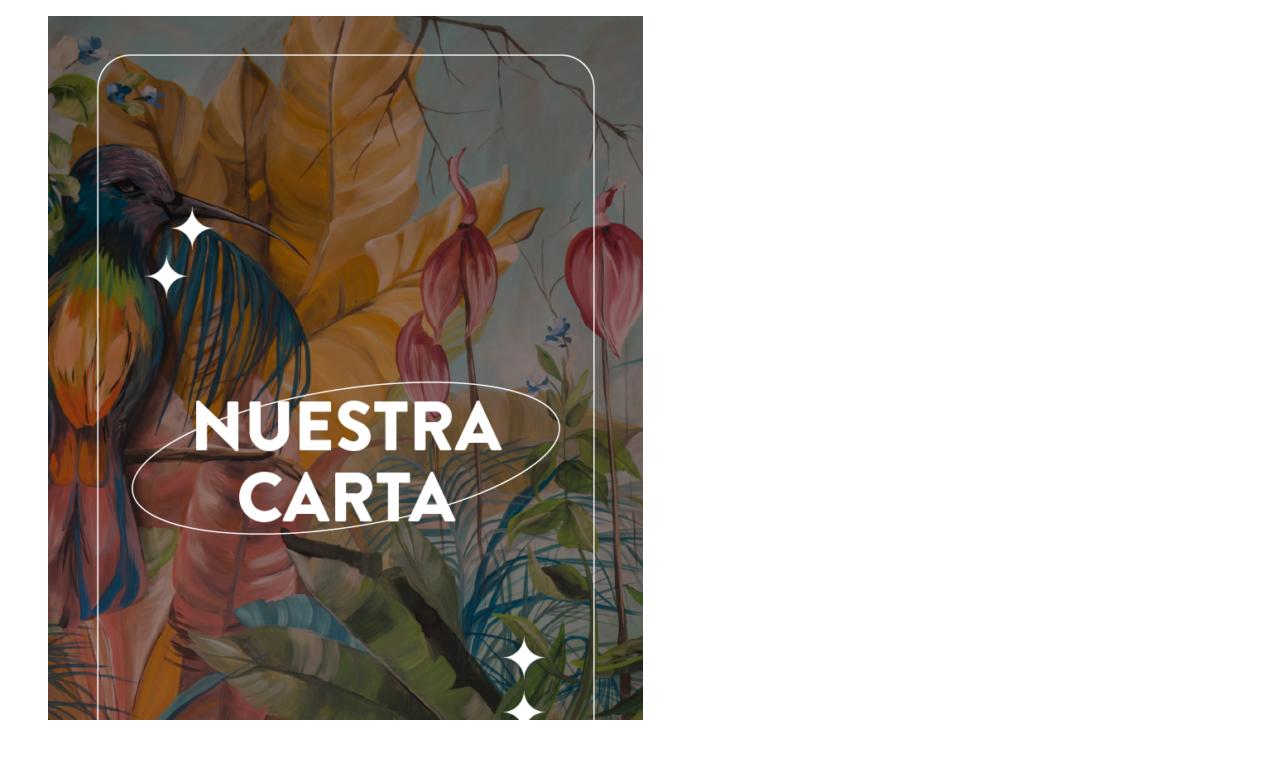

--- FILE ---
content_type: text/html; charset=UTF-8
request_url: https://growbrands.net/neworder/republica/
body_size: 11947
content:
<!DOCTYPE html>
<html lang="es">
<head>
    <meta charset="UTF-8">
    <meta name="viewport" content="width=device-width, initial-scale=1">
    <title>República Restaurant &#8211; Inicio NEW &#8211; New Order: QR Digital Menu</title>
<meta name='robots' content='max-image-preview:large' />
<link rel="amphtml" href="https://growbrands.net/neworder/republica/amp/" /><meta name="generator" content="AMP for WP 1.1.10"/><link rel='dns-prefetch' href='//www.googletagmanager.com' />
<link rel='dns-prefetch' href='//fonts.googleapis.com' />
<link rel="alternate" type="application/rss+xml" title="New Order: QR Digital Menu &raquo; Feed" href="https://growbrands.net/neworder/feed/" />
<link rel="alternate" type="application/rss+xml" title="New Order: QR Digital Menu &raquo; Feed de los comentarios" href="https://growbrands.net/neworder/comments/feed/" />
		<!-- This site uses the Google Analytics by MonsterInsights plugin v9.11.0 - Using Analytics tracking - https://www.monsterinsights.com/ -->
							<script src="//www.googletagmanager.com/gtag/js?id=G-HT2EE3GJ53"  data-cfasync="false" data-wpfc-render="false" type="text/javascript" async></script>
			<script data-cfasync="false" data-wpfc-render="false" type="text/javascript">
				var mi_version = '9.11.0';
				var mi_track_user = true;
				var mi_no_track_reason = '';
								var MonsterInsightsDefaultLocations = {"page_location":"https:\/\/growbrands.net\/neworder\/republica\/"};
								if ( typeof MonsterInsightsPrivacyGuardFilter === 'function' ) {
					var MonsterInsightsLocations = (typeof MonsterInsightsExcludeQuery === 'object') ? MonsterInsightsPrivacyGuardFilter( MonsterInsightsExcludeQuery ) : MonsterInsightsPrivacyGuardFilter( MonsterInsightsDefaultLocations );
				} else {
					var MonsterInsightsLocations = (typeof MonsterInsightsExcludeQuery === 'object') ? MonsterInsightsExcludeQuery : MonsterInsightsDefaultLocations;
				}

								var disableStrs = [
										'ga-disable-G-HT2EE3GJ53',
									];

				/* Function to detect opted out users */
				function __gtagTrackerIsOptedOut() {
					for (var index = 0; index < disableStrs.length; index++) {
						if (document.cookie.indexOf(disableStrs[index] + '=true') > -1) {
							return true;
						}
					}

					return false;
				}

				/* Disable tracking if the opt-out cookie exists. */
				if (__gtagTrackerIsOptedOut()) {
					for (var index = 0; index < disableStrs.length; index++) {
						window[disableStrs[index]] = true;
					}
				}

				/* Opt-out function */
				function __gtagTrackerOptout() {
					for (var index = 0; index < disableStrs.length; index++) {
						document.cookie = disableStrs[index] + '=true; expires=Thu, 31 Dec 2099 23:59:59 UTC; path=/';
						window[disableStrs[index]] = true;
					}
				}

				if ('undefined' === typeof gaOptout) {
					function gaOptout() {
						__gtagTrackerOptout();
					}
				}
								window.dataLayer = window.dataLayer || [];

				window.MonsterInsightsDualTracker = {
					helpers: {},
					trackers: {},
				};
				if (mi_track_user) {
					function __gtagDataLayer() {
						dataLayer.push(arguments);
					}

					function __gtagTracker(type, name, parameters) {
						if (!parameters) {
							parameters = {};
						}

						if (parameters.send_to) {
							__gtagDataLayer.apply(null, arguments);
							return;
						}

						if (type === 'event') {
														parameters.send_to = monsterinsights_frontend.v4_id;
							var hookName = name;
							if (typeof parameters['event_category'] !== 'undefined') {
								hookName = parameters['event_category'] + ':' + name;
							}

							if (typeof MonsterInsightsDualTracker.trackers[hookName] !== 'undefined') {
								MonsterInsightsDualTracker.trackers[hookName](parameters);
							} else {
								__gtagDataLayer('event', name, parameters);
							}
							
						} else {
							__gtagDataLayer.apply(null, arguments);
						}
					}

					__gtagTracker('js', new Date());
					__gtagTracker('set', {
						'developer_id.dZGIzZG': true,
											});
					if ( MonsterInsightsLocations.page_location ) {
						__gtagTracker('set', MonsterInsightsLocations);
					}
										__gtagTracker('config', 'G-HT2EE3GJ53', {"forceSSL":"true","link_attribution":"true"} );
										window.gtag = __gtagTracker;										(function () {
						/* https://developers.google.com/analytics/devguides/collection/analyticsjs/ */
						/* ga and __gaTracker compatibility shim. */
						var noopfn = function () {
							return null;
						};
						var newtracker = function () {
							return new Tracker();
						};
						var Tracker = function () {
							return null;
						};
						var p = Tracker.prototype;
						p.get = noopfn;
						p.set = noopfn;
						p.send = function () {
							var args = Array.prototype.slice.call(arguments);
							args.unshift('send');
							__gaTracker.apply(null, args);
						};
						var __gaTracker = function () {
							var len = arguments.length;
							if (len === 0) {
								return;
							}
							var f = arguments[len - 1];
							if (typeof f !== 'object' || f === null || typeof f.hitCallback !== 'function') {
								if ('send' === arguments[0]) {
									var hitConverted, hitObject = false, action;
									if ('event' === arguments[1]) {
										if ('undefined' !== typeof arguments[3]) {
											hitObject = {
												'eventAction': arguments[3],
												'eventCategory': arguments[2],
												'eventLabel': arguments[4],
												'value': arguments[5] ? arguments[5] : 1,
											}
										}
									}
									if ('pageview' === arguments[1]) {
										if ('undefined' !== typeof arguments[2]) {
											hitObject = {
												'eventAction': 'page_view',
												'page_path': arguments[2],
											}
										}
									}
									if (typeof arguments[2] === 'object') {
										hitObject = arguments[2];
									}
									if (typeof arguments[5] === 'object') {
										Object.assign(hitObject, arguments[5]);
									}
									if ('undefined' !== typeof arguments[1].hitType) {
										hitObject = arguments[1];
										if ('pageview' === hitObject.hitType) {
											hitObject.eventAction = 'page_view';
										}
									}
									if (hitObject) {
										action = 'timing' === arguments[1].hitType ? 'timing_complete' : hitObject.eventAction;
										hitConverted = mapArgs(hitObject);
										__gtagTracker('event', action, hitConverted);
									}
								}
								return;
							}

							function mapArgs(args) {
								var arg, hit = {};
								var gaMap = {
									'eventCategory': 'event_category',
									'eventAction': 'event_action',
									'eventLabel': 'event_label',
									'eventValue': 'event_value',
									'nonInteraction': 'non_interaction',
									'timingCategory': 'event_category',
									'timingVar': 'name',
									'timingValue': 'value',
									'timingLabel': 'event_label',
									'page': 'page_path',
									'location': 'page_location',
									'title': 'page_title',
									'referrer' : 'page_referrer',
								};
								for (arg in args) {
																		if (!(!args.hasOwnProperty(arg) || !gaMap.hasOwnProperty(arg))) {
										hit[gaMap[arg]] = args[arg];
									} else {
										hit[arg] = args[arg];
									}
								}
								return hit;
							}

							try {
								f.hitCallback();
							} catch (ex) {
							}
						};
						__gaTracker.create = newtracker;
						__gaTracker.getByName = newtracker;
						__gaTracker.getAll = function () {
							return [];
						};
						__gaTracker.remove = noopfn;
						__gaTracker.loaded = true;
						window['__gaTracker'] = __gaTracker;
					})();
									} else {
										console.log("");
					(function () {
						function __gtagTracker() {
							return null;
						}

						window['__gtagTracker'] = __gtagTracker;
						window['gtag'] = __gtagTracker;
					})();
									}
			</script>
							<!-- / Google Analytics by MonsterInsights -->
		<script type="text/javascript">
/* <![CDATA[ */
window._wpemojiSettings = {"baseUrl":"https:\/\/s.w.org\/images\/core\/emoji\/15.0.3\/72x72\/","ext":".png","svgUrl":"https:\/\/s.w.org\/images\/core\/emoji\/15.0.3\/svg\/","svgExt":".svg","source":{"concatemoji":"https:\/\/growbrands.net\/neworder\/wp-includes\/js\/wp-emoji-release.min.js?ver=6.6.4"}};
/*! This file is auto-generated */
!function(i,n){var o,s,e;function c(e){try{var t={supportTests:e,timestamp:(new Date).valueOf()};sessionStorage.setItem(o,JSON.stringify(t))}catch(e){}}function p(e,t,n){e.clearRect(0,0,e.canvas.width,e.canvas.height),e.fillText(t,0,0);var t=new Uint32Array(e.getImageData(0,0,e.canvas.width,e.canvas.height).data),r=(e.clearRect(0,0,e.canvas.width,e.canvas.height),e.fillText(n,0,0),new Uint32Array(e.getImageData(0,0,e.canvas.width,e.canvas.height).data));return t.every(function(e,t){return e===r[t]})}function u(e,t,n){switch(t){case"flag":return n(e,"\ud83c\udff3\ufe0f\u200d\u26a7\ufe0f","\ud83c\udff3\ufe0f\u200b\u26a7\ufe0f")?!1:!n(e,"\ud83c\uddfa\ud83c\uddf3","\ud83c\uddfa\u200b\ud83c\uddf3")&&!n(e,"\ud83c\udff4\udb40\udc67\udb40\udc62\udb40\udc65\udb40\udc6e\udb40\udc67\udb40\udc7f","\ud83c\udff4\u200b\udb40\udc67\u200b\udb40\udc62\u200b\udb40\udc65\u200b\udb40\udc6e\u200b\udb40\udc67\u200b\udb40\udc7f");case"emoji":return!n(e,"\ud83d\udc26\u200d\u2b1b","\ud83d\udc26\u200b\u2b1b")}return!1}function f(e,t,n){var r="undefined"!=typeof WorkerGlobalScope&&self instanceof WorkerGlobalScope?new OffscreenCanvas(300,150):i.createElement("canvas"),a=r.getContext("2d",{willReadFrequently:!0}),o=(a.textBaseline="top",a.font="600 32px Arial",{});return e.forEach(function(e){o[e]=t(a,e,n)}),o}function t(e){var t=i.createElement("script");t.src=e,t.defer=!0,i.head.appendChild(t)}"undefined"!=typeof Promise&&(o="wpEmojiSettingsSupports",s=["flag","emoji"],n.supports={everything:!0,everythingExceptFlag:!0},e=new Promise(function(e){i.addEventListener("DOMContentLoaded",e,{once:!0})}),new Promise(function(t){var n=function(){try{var e=JSON.parse(sessionStorage.getItem(o));if("object"==typeof e&&"number"==typeof e.timestamp&&(new Date).valueOf()<e.timestamp+604800&&"object"==typeof e.supportTests)return e.supportTests}catch(e){}return null}();if(!n){if("undefined"!=typeof Worker&&"undefined"!=typeof OffscreenCanvas&&"undefined"!=typeof URL&&URL.createObjectURL&&"undefined"!=typeof Blob)try{var e="postMessage("+f.toString()+"("+[JSON.stringify(s),u.toString(),p.toString()].join(",")+"));",r=new Blob([e],{type:"text/javascript"}),a=new Worker(URL.createObjectURL(r),{name:"wpTestEmojiSupports"});return void(a.onmessage=function(e){c(n=e.data),a.terminate(),t(n)})}catch(e){}c(n=f(s,u,p))}t(n)}).then(function(e){for(var t in e)n.supports[t]=e[t],n.supports.everything=n.supports.everything&&n.supports[t],"flag"!==t&&(n.supports.everythingExceptFlag=n.supports.everythingExceptFlag&&n.supports[t]);n.supports.everythingExceptFlag=n.supports.everythingExceptFlag&&!n.supports.flag,n.DOMReady=!1,n.readyCallback=function(){n.DOMReady=!0}}).then(function(){return e}).then(function(){var e;n.supports.everything||(n.readyCallback(),(e=n.source||{}).concatemoji?t(e.concatemoji):e.wpemoji&&e.twemoji&&(t(e.twemoji),t(e.wpemoji)))}))}((window,document),window._wpemojiSettings);
/* ]]> */
</script>
<style id='cf-frontend-style-inline-css' type='text/css'>
@font-face {
	font-family: 'Yanone Kaffeesatz';
	font-style: normal;
	font-weight: 200;
	font-display: fallback;
	src: url('https://growbrands.net/neworder/wp-content/bcf-fonts/Yanone%20Kaffeesatz/yanone-kaffeesatz-200-normal0.woff2') format('woff2'),
		url('https://growbrands.net/neworder/wp-content/bcf-fonts/Yanone%20Kaffeesatz/yanone-kaffeesatz-200-normal1.woff2') format('woff2'),
		url('https://growbrands.net/neworder/wp-content/bcf-fonts/Yanone%20Kaffeesatz/yanone-kaffeesatz-200-normal2.woff2') format('woff2'),
		url('https://growbrands.net/neworder/wp-content/bcf-fonts/Yanone%20Kaffeesatz/yanone-kaffeesatz-200-normal3.woff2') format('woff2');
}
@font-face {
	font-family: 'Yanone Kaffeesatz';
	font-style: normal;
	font-weight: 300;
	font-display: fallback;
	src: url('https://growbrands.net/neworder/wp-content/bcf-fonts/Yanone%20Kaffeesatz/yanone-kaffeesatz-300-normal0.woff2') format('woff2'),
		url('https://growbrands.net/neworder/wp-content/bcf-fonts/Yanone%20Kaffeesatz/yanone-kaffeesatz-300-normal1.woff2') format('woff2'),
		url('https://growbrands.net/neworder/wp-content/bcf-fonts/Yanone%20Kaffeesatz/yanone-kaffeesatz-300-normal2.woff2') format('woff2'),
		url('https://growbrands.net/neworder/wp-content/bcf-fonts/Yanone%20Kaffeesatz/yanone-kaffeesatz-300-normal3.woff2') format('woff2');
}
@font-face {
	font-family: 'Yanone Kaffeesatz';
	font-style: normal;
	font-weight: 400;
	font-display: fallback;
	src: url('https://growbrands.net/neworder/wp-content/bcf-fonts/Yanone%20Kaffeesatz/yanone-kaffeesatz-400-normal0.woff2') format('woff2'),
		url('https://growbrands.net/neworder/wp-content/bcf-fonts/Yanone%20Kaffeesatz/yanone-kaffeesatz-400-normal1.woff2') format('woff2'),
		url('https://growbrands.net/neworder/wp-content/bcf-fonts/Yanone%20Kaffeesatz/yanone-kaffeesatz-400-normal2.woff2') format('woff2'),
		url('https://growbrands.net/neworder/wp-content/bcf-fonts/Yanone%20Kaffeesatz/yanone-kaffeesatz-400-normal3.woff2') format('woff2');
}
@font-face {
	font-family: 'Yanone Kaffeesatz';
	font-style: normal;
	font-weight: 600;
	font-display: fallback;
	src: url('https://growbrands.net/neworder/wp-content/bcf-fonts/Yanone%20Kaffeesatz/yanone-kaffeesatz-600-normal0.woff2') format('woff2'),
		url('https://growbrands.net/neworder/wp-content/bcf-fonts/Yanone%20Kaffeesatz/yanone-kaffeesatz-600-normal1.woff2') format('woff2'),
		url('https://growbrands.net/neworder/wp-content/bcf-fonts/Yanone%20Kaffeesatz/yanone-kaffeesatz-600-normal2.woff2') format('woff2'),
		url('https://growbrands.net/neworder/wp-content/bcf-fonts/Yanone%20Kaffeesatz/yanone-kaffeesatz-600-normal3.woff2') format('woff2');
}
@font-face {
	font-family: 'Yanone Kaffeesatz';
	font-style: normal;
	font-weight: 500;
	font-display: fallback;
	src: url('https://growbrands.net/neworder/wp-content/bcf-fonts/Yanone%20Kaffeesatz/yanone-kaffeesatz-500-normal0.woff2') format('woff2'),
		url('https://growbrands.net/neworder/wp-content/bcf-fonts/Yanone%20Kaffeesatz/yanone-kaffeesatz-500-normal1.woff2') format('woff2'),
		url('https://growbrands.net/neworder/wp-content/bcf-fonts/Yanone%20Kaffeesatz/yanone-kaffeesatz-500-normal2.woff2') format('woff2'),
		url('https://growbrands.net/neworder/wp-content/bcf-fonts/Yanone%20Kaffeesatz/yanone-kaffeesatz-500-normal3.woff2') format('woff2');
}
@font-face {
	font-family: 'Yanone Kaffeesatz';
	font-style: normal;
	font-weight: 700;
	font-display: fallback;
	src: url('https://growbrands.net/neworder/wp-content/bcf-fonts/Yanone%20Kaffeesatz/yanone-kaffeesatz-700-normal0.woff2') format('woff2'),
		url('https://growbrands.net/neworder/wp-content/bcf-fonts/Yanone%20Kaffeesatz/yanone-kaffeesatz-700-normal1.woff2') format('woff2'),
		url('https://growbrands.net/neworder/wp-content/bcf-fonts/Yanone%20Kaffeesatz/yanone-kaffeesatz-700-normal2.woff2') format('woff2'),
		url('https://growbrands.net/neworder/wp-content/bcf-fonts/Yanone%20Kaffeesatz/yanone-kaffeesatz-700-normal3.woff2') format('woff2');
}
@font-face {
	font-family: 'Windtalker Sans';
	font-weight: 700;
	src: url('https://growbrands.net/neworder/wp-content/uploads/2023/11/Windtalker-Sans-Rough.otf') format('OpenType');
}
@font-face {
	font-family: 'Windtalker Sans';
	font-weight: 400;
	src: url('https://growbrands.net/neworder/wp-content/uploads/2023/11/Windtalker-Sans.otf') format('OpenType');
}
@font-face {
	font-family: 'Intro inline';
	font-weight: 100;
	font-display: auto;
	src: url('https://growbrands.net/neworder/wp-content/uploads/2021/08/Intro-Inline.otf') format('OpenType');
}
@font-face {
	font-family: 'Intro';
	font-weight: 100;
	font-display: auto;
	src: url('https://growbrands.net/neworder/wp-content/uploads/2021/08/Intro.otf') format('OpenType');
}
@font-face {
	font-family: 'Intro inline';
	font-weight: 100;
	font-display: auto;
	src: url('https://growbrands.net/neworder/wp-content/uploads/2021/08/Intro-Inline.otf') format('OpenType');
}
@font-face {
	font-family: 'Intro';
	font-weight: 100;
	font-display: auto;
	src: url('https://growbrands.net/neworder/wp-content/uploads/2021/08/Intro.otf') format('OpenType');
}
</style>
<style id='wp-emoji-styles-inline-css' type='text/css'>

	img.wp-smiley, img.emoji {
		display: inline !important;
		border: none !important;
		box-shadow: none !important;
		height: 1em !important;
		width: 1em !important;
		margin: 0 0.07em !important;
		vertical-align: -0.1em !important;
		background: none !important;
		padding: 0 !important;
	}
</style>
<link rel='stylesheet' id='wp-block-library-css' href='https://growbrands.net/neworder/wp-includes/css/dist/block-library/style.min.css?ver=6.6.4' type='text/css' media='all' />
<style id='co-authors-plus-coauthors-style-inline-css' type='text/css'>
.wp-block-co-authors-plus-coauthors.is-layout-flow [class*=wp-block-co-authors-plus]{display:inline}

</style>
<style id='co-authors-plus-avatar-style-inline-css' type='text/css'>
.wp-block-co-authors-plus-avatar :where(img){height:auto;max-width:100%;vertical-align:bottom}.wp-block-co-authors-plus-coauthors.is-layout-flow .wp-block-co-authors-plus-avatar :where(img){vertical-align:middle}.wp-block-co-authors-plus-avatar:is(.alignleft,.alignright){display:table}.wp-block-co-authors-plus-avatar.aligncenter{display:table;margin-inline:auto}

</style>
<style id='co-authors-plus-image-style-inline-css' type='text/css'>
.wp-block-co-authors-plus-image{margin-bottom:0}.wp-block-co-authors-plus-image :where(img){height:auto;max-width:100%;vertical-align:bottom}.wp-block-co-authors-plus-coauthors.is-layout-flow .wp-block-co-authors-plus-image :where(img){vertical-align:middle}.wp-block-co-authors-plus-image:is(.alignfull,.alignwide) :where(img){width:100%}.wp-block-co-authors-plus-image:is(.alignleft,.alignright){display:table}.wp-block-co-authors-plus-image.aligncenter{display:table;margin-inline:auto}

</style>
<style id='classic-theme-styles-inline-css' type='text/css'>
/*! This file is auto-generated */
.wp-block-button__link{color:#fff;background-color:#32373c;border-radius:9999px;box-shadow:none;text-decoration:none;padding:calc(.667em + 2px) calc(1.333em + 2px);font-size:1.125em}.wp-block-file__button{background:#32373c;color:#fff;text-decoration:none}
</style>
<style id='global-styles-inline-css' type='text/css'>
:root{--wp--preset--aspect-ratio--square: 1;--wp--preset--aspect-ratio--4-3: 4/3;--wp--preset--aspect-ratio--3-4: 3/4;--wp--preset--aspect-ratio--3-2: 3/2;--wp--preset--aspect-ratio--2-3: 2/3;--wp--preset--aspect-ratio--16-9: 16/9;--wp--preset--aspect-ratio--9-16: 9/16;--wp--preset--color--black: #000000;--wp--preset--color--cyan-bluish-gray: #abb8c3;--wp--preset--color--white: #ffffff;--wp--preset--color--pale-pink: #f78da7;--wp--preset--color--vivid-red: #cf2e2e;--wp--preset--color--luminous-vivid-orange: #ff6900;--wp--preset--color--luminous-vivid-amber: #fcb900;--wp--preset--color--light-green-cyan: #7bdcb5;--wp--preset--color--vivid-green-cyan: #00d084;--wp--preset--color--pale-cyan-blue: #8ed1fc;--wp--preset--color--vivid-cyan-blue: #0693e3;--wp--preset--color--vivid-purple: #9b51e0;--wp--preset--gradient--vivid-cyan-blue-to-vivid-purple: linear-gradient(135deg,rgba(6,147,227,1) 0%,rgb(155,81,224) 100%);--wp--preset--gradient--light-green-cyan-to-vivid-green-cyan: linear-gradient(135deg,rgb(122,220,180) 0%,rgb(0,208,130) 100%);--wp--preset--gradient--luminous-vivid-amber-to-luminous-vivid-orange: linear-gradient(135deg,rgba(252,185,0,1) 0%,rgba(255,105,0,1) 100%);--wp--preset--gradient--luminous-vivid-orange-to-vivid-red: linear-gradient(135deg,rgba(255,105,0,1) 0%,rgb(207,46,46) 100%);--wp--preset--gradient--very-light-gray-to-cyan-bluish-gray: linear-gradient(135deg,rgb(238,238,238) 0%,rgb(169,184,195) 100%);--wp--preset--gradient--cool-to-warm-spectrum: linear-gradient(135deg,rgb(74,234,220) 0%,rgb(151,120,209) 20%,rgb(207,42,186) 40%,rgb(238,44,130) 60%,rgb(251,105,98) 80%,rgb(254,248,76) 100%);--wp--preset--gradient--blush-light-purple: linear-gradient(135deg,rgb(255,206,236) 0%,rgb(152,150,240) 100%);--wp--preset--gradient--blush-bordeaux: linear-gradient(135deg,rgb(254,205,165) 0%,rgb(254,45,45) 50%,rgb(107,0,62) 100%);--wp--preset--gradient--luminous-dusk: linear-gradient(135deg,rgb(255,203,112) 0%,rgb(199,81,192) 50%,rgb(65,88,208) 100%);--wp--preset--gradient--pale-ocean: linear-gradient(135deg,rgb(255,245,203) 0%,rgb(182,227,212) 50%,rgb(51,167,181) 100%);--wp--preset--gradient--electric-grass: linear-gradient(135deg,rgb(202,248,128) 0%,rgb(113,206,126) 100%);--wp--preset--gradient--midnight: linear-gradient(135deg,rgb(2,3,129) 0%,rgb(40,116,252) 100%);--wp--preset--font-size--small: 13px;--wp--preset--font-size--medium: 20px;--wp--preset--font-size--large: 36px;--wp--preset--font-size--x-large: 42px;--wp--preset--spacing--20: 0.44rem;--wp--preset--spacing--30: 0.67rem;--wp--preset--spacing--40: 1rem;--wp--preset--spacing--50: 1.5rem;--wp--preset--spacing--60: 2.25rem;--wp--preset--spacing--70: 3.38rem;--wp--preset--spacing--80: 5.06rem;--wp--preset--shadow--natural: 6px 6px 9px rgba(0, 0, 0, 0.2);--wp--preset--shadow--deep: 12px 12px 50px rgba(0, 0, 0, 0.4);--wp--preset--shadow--sharp: 6px 6px 0px rgba(0, 0, 0, 0.2);--wp--preset--shadow--outlined: 6px 6px 0px -3px rgba(255, 255, 255, 1), 6px 6px rgba(0, 0, 0, 1);--wp--preset--shadow--crisp: 6px 6px 0px rgba(0, 0, 0, 1);}:where(.is-layout-flex){gap: 0.5em;}:where(.is-layout-grid){gap: 0.5em;}body .is-layout-flex{display: flex;}.is-layout-flex{flex-wrap: wrap;align-items: center;}.is-layout-flex > :is(*, div){margin: 0;}body .is-layout-grid{display: grid;}.is-layout-grid > :is(*, div){margin: 0;}:where(.wp-block-columns.is-layout-flex){gap: 2em;}:where(.wp-block-columns.is-layout-grid){gap: 2em;}:where(.wp-block-post-template.is-layout-flex){gap: 1.25em;}:where(.wp-block-post-template.is-layout-grid){gap: 1.25em;}.has-black-color{color: var(--wp--preset--color--black) !important;}.has-cyan-bluish-gray-color{color: var(--wp--preset--color--cyan-bluish-gray) !important;}.has-white-color{color: var(--wp--preset--color--white) !important;}.has-pale-pink-color{color: var(--wp--preset--color--pale-pink) !important;}.has-vivid-red-color{color: var(--wp--preset--color--vivid-red) !important;}.has-luminous-vivid-orange-color{color: var(--wp--preset--color--luminous-vivid-orange) !important;}.has-luminous-vivid-amber-color{color: var(--wp--preset--color--luminous-vivid-amber) !important;}.has-light-green-cyan-color{color: var(--wp--preset--color--light-green-cyan) !important;}.has-vivid-green-cyan-color{color: var(--wp--preset--color--vivid-green-cyan) !important;}.has-pale-cyan-blue-color{color: var(--wp--preset--color--pale-cyan-blue) !important;}.has-vivid-cyan-blue-color{color: var(--wp--preset--color--vivid-cyan-blue) !important;}.has-vivid-purple-color{color: var(--wp--preset--color--vivid-purple) !important;}.has-black-background-color{background-color: var(--wp--preset--color--black) !important;}.has-cyan-bluish-gray-background-color{background-color: var(--wp--preset--color--cyan-bluish-gray) !important;}.has-white-background-color{background-color: var(--wp--preset--color--white) !important;}.has-pale-pink-background-color{background-color: var(--wp--preset--color--pale-pink) !important;}.has-vivid-red-background-color{background-color: var(--wp--preset--color--vivid-red) !important;}.has-luminous-vivid-orange-background-color{background-color: var(--wp--preset--color--luminous-vivid-orange) !important;}.has-luminous-vivid-amber-background-color{background-color: var(--wp--preset--color--luminous-vivid-amber) !important;}.has-light-green-cyan-background-color{background-color: var(--wp--preset--color--light-green-cyan) !important;}.has-vivid-green-cyan-background-color{background-color: var(--wp--preset--color--vivid-green-cyan) !important;}.has-pale-cyan-blue-background-color{background-color: var(--wp--preset--color--pale-cyan-blue) !important;}.has-vivid-cyan-blue-background-color{background-color: var(--wp--preset--color--vivid-cyan-blue) !important;}.has-vivid-purple-background-color{background-color: var(--wp--preset--color--vivid-purple) !important;}.has-black-border-color{border-color: var(--wp--preset--color--black) !important;}.has-cyan-bluish-gray-border-color{border-color: var(--wp--preset--color--cyan-bluish-gray) !important;}.has-white-border-color{border-color: var(--wp--preset--color--white) !important;}.has-pale-pink-border-color{border-color: var(--wp--preset--color--pale-pink) !important;}.has-vivid-red-border-color{border-color: var(--wp--preset--color--vivid-red) !important;}.has-luminous-vivid-orange-border-color{border-color: var(--wp--preset--color--luminous-vivid-orange) !important;}.has-luminous-vivid-amber-border-color{border-color: var(--wp--preset--color--luminous-vivid-amber) !important;}.has-light-green-cyan-border-color{border-color: var(--wp--preset--color--light-green-cyan) !important;}.has-vivid-green-cyan-border-color{border-color: var(--wp--preset--color--vivid-green-cyan) !important;}.has-pale-cyan-blue-border-color{border-color: var(--wp--preset--color--pale-cyan-blue) !important;}.has-vivid-cyan-blue-border-color{border-color: var(--wp--preset--color--vivid-cyan-blue) !important;}.has-vivid-purple-border-color{border-color: var(--wp--preset--color--vivid-purple) !important;}.has-vivid-cyan-blue-to-vivid-purple-gradient-background{background: var(--wp--preset--gradient--vivid-cyan-blue-to-vivid-purple) !important;}.has-light-green-cyan-to-vivid-green-cyan-gradient-background{background: var(--wp--preset--gradient--light-green-cyan-to-vivid-green-cyan) !important;}.has-luminous-vivid-amber-to-luminous-vivid-orange-gradient-background{background: var(--wp--preset--gradient--luminous-vivid-amber-to-luminous-vivid-orange) !important;}.has-luminous-vivid-orange-to-vivid-red-gradient-background{background: var(--wp--preset--gradient--luminous-vivid-orange-to-vivid-red) !important;}.has-very-light-gray-to-cyan-bluish-gray-gradient-background{background: var(--wp--preset--gradient--very-light-gray-to-cyan-bluish-gray) !important;}.has-cool-to-warm-spectrum-gradient-background{background: var(--wp--preset--gradient--cool-to-warm-spectrum) !important;}.has-blush-light-purple-gradient-background{background: var(--wp--preset--gradient--blush-light-purple) !important;}.has-blush-bordeaux-gradient-background{background: var(--wp--preset--gradient--blush-bordeaux) !important;}.has-luminous-dusk-gradient-background{background: var(--wp--preset--gradient--luminous-dusk) !important;}.has-pale-ocean-gradient-background{background: var(--wp--preset--gradient--pale-ocean) !important;}.has-electric-grass-gradient-background{background: var(--wp--preset--gradient--electric-grass) !important;}.has-midnight-gradient-background{background: var(--wp--preset--gradient--midnight) !important;}.has-small-font-size{font-size: var(--wp--preset--font-size--small) !important;}.has-medium-font-size{font-size: var(--wp--preset--font-size--medium) !important;}.has-large-font-size{font-size: var(--wp--preset--font-size--large) !important;}.has-x-large-font-size{font-size: var(--wp--preset--font-size--x-large) !important;}
:where(.wp-block-post-template.is-layout-flex){gap: 1.25em;}:where(.wp-block-post-template.is-layout-grid){gap: 1.25em;}
:where(.wp-block-columns.is-layout-flex){gap: 2em;}:where(.wp-block-columns.is-layout-grid){gap: 2em;}
:root :where(.wp-block-pullquote){font-size: 1.5em;line-height: 1.6;}
</style>
<link rel='stylesheet' id='contact-form-7-css' href='https://growbrands.net/neworder/wp-content/plugins/contact-form-7/includes/css/styles.css?ver=6.0.5' type='text/css' media='all' />
<link rel='stylesheet' id='local-google-fonts-css' href='https://growbrands.net/neworder/wp-content/bcf-fonts/local-fonts.css' type='text/css' media='all' />
<link rel='stylesheet' id='slick-css-css' href='https://growbrands.net/neworder/wp-content/themes/restaurant-and-cafe/css/slick.min.css?ver=2.2.1' type='text/css' media='all' />
<link rel='stylesheet' id='owl-carousel-css' href='https://growbrands.net/neworder/wp-content/themes/restaurant-and-cafe/css/owl.carousel.min.css?ver=2.2.1' type='text/css' media='all' />
<link rel='stylesheet' id='restaurant-and-cafe-google-fonts-css' href='//fonts.googleapis.com/css?family=Cardo%3A400%2C700%7CLato%3A400%2C700%2C400italic&#038;ver=6.6.4' type='text/css' media='all' />
<link rel='stylesheet' id='restaurant-and-cafe-style-css' href='https://growbrands.net/neworder/wp-content/themes/restaurant-and-cafe/style.css?ver=1.1.7' type='text/css' media='all' />
<link rel='stylesheet' id='dflip-style-css' href='https://growbrands.net/neworder/wp-content/plugins/3d-flipbook-dflip-lite/assets/css/dflip.min.css?ver=2.4.20' type='text/css' media='all' />
<link rel='stylesheet' id='vcv:assets:front:style-css' href='https://growbrands.net/neworder/wp-content/plugins/visualcomposer/public/dist/front.bundle.css?ver=29.0' type='text/css' media='all' />
<link rel='stylesheet' id='vcv:assets:source:styles:assetslibraryimagefilterdistimagefilterbundlecss-css' href='https://growbrands.net/neworder/wp-content/plugins/visualcomposer/public/sources/assetsLibrary/imageFilter/dist/imageFilter.bundle.css?ver=29.0-37210' type='text/css' media='all' />
<style id='vcv-globalElementsCss-inline-css' type='text/css'>
@import url(https://fonts.googleapis.com/css2?family=Amatic+SC:wght@700&family=Cabin+Sketch:wght@700&display=swap);.titdecallecategoria{font-family:'Cabin Sketch',cursive;color:#f6ee39;font-size:48px}.titdecalleproducto{font-family:'Amatic SC',cursive;color:#f6ee39;font-size:48px}
</style>
<link rel='stylesheet' id='vcv:assets:source:main:styles:assets-bundlesf3688dc26a05ac40f458c47ff0540ea5sourcecss-css' href='https://growbrands.net/neworder/wp-content/uploads/visualcomposer-assets/assets-bundles/f3688dc26a05ac40f458c47ff0540ea5.source.css?ver=29.0.f3688dc26a05ac40f458c47ff0540ea5-37210' type='text/css' media='all' />
<script type="text/javascript" src="https://growbrands.net/neworder/wp-content/plugins/google-analytics-for-wordpress/assets/js/frontend-gtag.min.js?ver=9.11.0" id="monsterinsights-frontend-script-js" async="async" data-wp-strategy="async"></script>
<script data-cfasync="false" data-wpfc-render="false" type="text/javascript" id='monsterinsights-frontend-script-js-extra'>/* <![CDATA[ */
var monsterinsights_frontend = {"js_events_tracking":"true","download_extensions":"doc,pdf,ppt,zip,xls,docx,pptx,xlsx","inbound_paths":"[{\"path\":\"\\\/go\\\/\",\"label\":\"affiliate\"},{\"path\":\"\\\/recommend\\\/\",\"label\":\"affiliate\"}]","home_url":"https:\/\/growbrands.net\/neworder","hash_tracking":"false","v4_id":"G-HT2EE3GJ53"};/* ]]> */
</script>
<script type="text/javascript" src="https://growbrands.net/neworder/wp-includes/js/jquery/jquery.min.js?ver=3.7.1" id="jquery-core-js"></script>
<script type="text/javascript" src="https://growbrands.net/neworder/wp-includes/js/jquery/jquery-migrate.min.js?ver=3.4.1" id="jquery-migrate-js"></script>

<!-- Fragmento de código de la etiqueta de Google (gtag.js) añadida por Site Kit -->
<!-- Fragmento de código de Google Analytics añadido por Site Kit -->
<script type="text/javascript" src="https://www.googletagmanager.com/gtag/js?id=G-HT2EE3GJ53" id="google_gtagjs-js" async></script>
<script type="text/javascript" id="google_gtagjs-js-after">
/* <![CDATA[ */
window.dataLayer = window.dataLayer || [];function gtag(){dataLayer.push(arguments);}
gtag("set","linker",{"domains":["growbrands.net"]});
gtag("js", new Date());
gtag("set", "developer_id.dZTNiMT", true);
gtag("config", "G-HT2EE3GJ53");
/* ]]> */
</script>
<link rel="https://api.w.org/" href="https://growbrands.net/neworder/wp-json/" /><link rel="alternate" title="JSON" type="application/json" href="https://growbrands.net/neworder/wp-json/wp/v2/pages/37210" /><link rel="EditURI" type="application/rsd+xml" title="RSD" href="https://growbrands.net/neworder/xmlrpc.php?rsd" />
<meta name="generator" content="WordPress 6.6.4" />
<link rel="canonical" href="https://growbrands.net/neworder/republica/" />
<link rel='shortlink' href='https://growbrands.net/neworder/?p=37210' />
		<!-- Custom Logo: hide header text -->
		<style id="custom-logo-css" type="text/css">
			.site-title, .site-description {
				position: absolute;
				clip: rect(1px, 1px, 1px, 1px);
			}
		</style>
		<link rel="alternate" title="oEmbed (JSON)" type="application/json+oembed" href="https://growbrands.net/neworder/wp-json/oembed/1.0/embed?url=https%3A%2F%2Fgrowbrands.net%2Fneworder%2Frepublica%2F" />
<link rel="alternate" title="oEmbed (XML)" type="text/xml+oembed" href="https://growbrands.net/neworder/wp-json/oembed/1.0/embed?url=https%3A%2F%2Fgrowbrands.net%2Fneworder%2Frepublica%2F&#038;format=xml" />
<meta name="generator" content="Site Kit by Google 1.168.0" /><meta name="generator" content="Powered by Visual Composer Website Builder - fast and easy to use drag and drop builder for experts and beginners."/><meta name="google-site-verification" content="tFul-WbO5f51UjR2nqzKmzAeIy9pp-QYteH9MZrdzb8"><style type="text/css">.recentcomments a{display:inline !important;padding:0 !important;margin:0 !important;}</style><link rel="icon" href="https://growbrands.net/neworder/wp-content/uploads/2022/07/iso.tipo_.growbrands-50x50.png" sizes="32x32" />
<link rel="icon" href="https://growbrands.net/neworder/wp-content/uploads/2022/07/iso.tipo_.growbrands.png" sizes="192x192" />
<link rel="apple-touch-icon" href="https://growbrands.net/neworder/wp-content/uploads/2022/07/iso.tipo_.growbrands.png" />
<meta name="msapplication-TileImage" content="https://growbrands.net/neworder/wp-content/uploads/2022/07/iso.tipo_.growbrands.png" />
</head>
<body class="page-template-default page page-id-37210 wp-custom-logo vcwb">
    <div class="vcv-container">
        <article id="post-37210" class="post-37210 page type-page status-publish hentry">
            <div class="entry-content">
                <div class="vce-row-container"><div class="vce-row vce-element--has-background vce-row--col-gap-30 vce-row-columns--top vce-row-content--top" id="el-aca6aa24" data-vce-do-apply="all el-aca6aa24"><div class="vce-content-background-container"></div><div class="vce-row-content" data-vce-element-content="true"><div class="vce-col vce-col--md-auto vce-col--xs-1 vce-col--xs-last vce-col--xs-first vce-col--sm-last vce-col--sm-first vce-col--md-last vce-col--lg-last vce-col--xl-last vce-col--md-first vce-col--lg-first vce-col--xl-first" id="el-9c5c32c2"><div class="vce-col-inner" data-vce-do-apply="border margin background  el-9c5c32c2"><div class="vce-content-background-container"></div><div class="vce-col-content" data-vce-element-content="true" data-vce-do-apply="padding el-9c5c32c2"><div class="vce-single-image-container vce-single-image--align-center"><div class="vce vce-single-image-wrapper" id="el-29cbaba1" data-vce-do-apply="all el-29cbaba1"><figure><div class="vce-single-image-inner vce-single-image--absolute" style="padding-bottom: 172.101%; width: 595px;"><img class="vce-single-image" width="595" height="1024"src="https://growbrands.net/neworder/wp-content/uploads/2025/06/NUESTRA-CARTA-1-595x1024.png" srcset="https://growbrands.net/neworder/wp-content/uploads/2025/06/NUESTRA-CARTA-1-320x551.png 320w,https://growbrands.net/neworder/wp-content/uploads/2025/06/NUESTRA-CARTA-1-480x826.png 480w,https://growbrands.net/neworder/wp-content/uploads/2025/06/NUESTRA-CARTA-1-595x1024.png 595w" data-img-src="https://growbrands.net/neworder/wp-content/uploads/2022/06/NUESTRA-CARTA-1.png" alt="" title="NUESTRA CARTA 1" /></div><figcaption hidden=""></figcaption></figure></div></div><div class="vce-row-container"><div class="vce-row vce-row--col-gap-30 vce-row-columns--top vce-row-content--top" id="el-4ee18d5d" data-vce-do-apply="all el-4ee18d5d"><div class="vce-row-content" data-vce-element-content="true"><div class="vce-col vce-col--md-auto vce-col--xs-1 vce-col--xs-last vce-col--xs-first vce-col--sm-last vce-col--sm-first vce-col--md-last vce-col--lg-last vce-col--xl-last vce-col--md-first vce-col--lg-first vce-col--xl-first" id="el-f6d0e46b"><div class="vce-col-inner" data-vce-do-apply="border margin background  el-f6d0e46b"><div class="vce-content-background-container"></div><div class="vce-col-content" data-vce-element-content="true" data-vce-do-apply="padding el-f6d0e46b"><div class="vce-button--style-outline-container vce-button--style-outline-container--align-center"><span class="vce-button--style-outline-wrapper vce vce-button--style-outline-wrapper--stretched" id="el-c31da823" data-vce-do-apply="margin el-c31da823"><a class="vce-button--style-outline-animated vce-button--style-outline--border-round vce-button--style-outline--size-medium vce-button--style-outline-animated--color-b-61-61-61--fff--3d3d3d vce-button--style-outline-animated--border-color-b-112-112-112--3d3d3d vce-button--style-outline-animated--background-color-3d3d3d" href="https://growbrands.net/neworder/republica-restaurant-almuerzo-y-cena-new/" title="" data-vce-do-apply="padding border background  el-c31da823"><span class="vce-button--style-outline-text">NUESTRA CARTA</span></a></span></div><div class="vce-button--style-outline-container vce-button--style-outline-container--align-center"><span class="vce-button--style-outline-wrapper vce vce-button--style-outline-wrapper--stretched" id="el-82a283aa" data-vce-do-apply="margin el-82a283aa"><a class="vce-button--style-outline-animated vce-button--style-outline--border-round vce-button--style-outline--size-medium vce-button--style-outline-animated--color-b-61-61-61--fff--3d3d3d vce-button--style-outline-animated--border-color-b-112-112-112--3d3d3d vce-button--style-outline-animated--background-color-3d3d3d" href="https://growbrands.net/neworder/republica-restaurant-brunch-teanner-new/" title="" data-vce-do-apply="padding border background  el-82a283aa"><span class="vce-button--style-outline-text">BRUNCH &amp; TEANNER</span></a></span></div><div class="vce-button--style-outline-container vce-button--style-outline-container--align-center"><span class="vce-button--style-outline-wrapper vce vce-button--style-outline-wrapper--stretched" id="el-ba45936f" data-vce-do-apply="margin el-ba45936f"><a class="vce-button--style-outline-animated vce-button--style-outline--border-round vce-button--style-outline--size-medium vce-button--style-outline-animated--color-b-61-61-61--fff--3d3d3d vce-button--style-outline-animated--border-color-b-112-112-112--3d3d3d vce-button--style-outline-animated--background-color-3d3d3d" href="https://growbrands.net/neworder/republica-restaurant-bebidas-new/" title="" data-vce-do-apply="padding border background  el-ba45936f"><span class="vce-button--style-outline-text">BEBIDAS Y CAFETERÍA</span></a></span></div><div class="vce-button--style-outline-container vce-button--style-outline-container--align-center"><span class="vce-button--style-outline-wrapper vce vce-button--style-outline-wrapper--stretched" id="el-aefc0dd7" data-vce-do-apply="margin el-aefc0dd7"><a class="vce-button--style-outline-animated vce-button--style-outline--border-round vce-button--style-outline--size-medium vce-button--style-outline-animated--color-b-61-61-61--fff--3d3d3d vce-button--style-outline-animated--border-color-b-112-112-112--3d3d3d vce-button--style-outline-animated--background-color-3d3d3d" href="https://growbrands.net/neworder/republica-restaurant-aperitivos-y-cocteles-new/" title="" data-vce-do-apply="padding border background  el-aefc0dd7"><span class="vce-button--style-outline-text">CERVEZAS, APERITIVOS &amp; CÓCTELES</span></a></span></div><div class="vce-button--style-outline-container vce-button--style-outline-container--align-center"><span class="vce-button--style-outline-wrapper vce vce-button--style-outline-wrapper--stretched" id="el-e80307f5" data-vce-do-apply="margin el-e80307f5"><a class="vce-button--style-outline-animated vce-button--style-outline--border-round vce-button--style-outline--size-medium vce-button--style-outline-animated--color-b-61-61-61--fff--3d3d3d vce-button--style-outline-animated--border-color-b-112-112-112--3d3d3d vce-button--style-outline-animated--background-color-3d3d3d" href="https://growbrands.net/neworder/republica-restaurant-nuestra-cava-new/" title="" data-vce-do-apply="padding border background  el-e80307f5"><span class="vce-button--style-outline-text">NUESTRA CAVA</span></a></span></div></div></div></div></div></div></div><div class="vce-text-block"><div class="vce-text-block-wrapper vce" id="el-f2e01385" data-vce-do-apply="all el-f2e01385"><table style="width: 85.2826%;" border="0" width="0" cellspacing="5" cellpadding="10" align="center"><tbody><tr><td style="text-align: center;"><a href="https://www.instagram.com/republicarestaurant/" target="_blank" rel="noopener">&nbsp;<img class="alignnone wp-image-27621" src="https://growbrands.net/neworder/wp-content/uploads/2021/02/home-iconinsta.png" alt="" width="25" height="25"></a>&nbsp; &nbsp; &nbsp; &nbsp; &nbsp; &nbsp; &nbsp; <a href="https://api.whatsapp.com/send?phone=5493515468254" target="_blank" rel="noopener"><img class="alignnone wp-image-27623" src="https://growbrands.net/neworder/wp-content/uploads/2021/02/home-iconwasap.png" alt="" width="25" height="25"></a>&nbsp; &nbsp; &nbsp; &nbsp; &nbsp; &nbsp; &nbsp; <a href="https://mirepublica.mitiendanube.com/" target="_blank" rel="noopener"><img class="alignnone wp-image-27622" src="https://growbrands.net/neworder/wp-content/uploads/2021/02/home-icontienda.png" alt="" width="25" height="21"></a>&nbsp; &nbsp; &nbsp; &nbsp; &nbsp; &nbsp;&nbsp;&nbsp; <a href="https://www.google.com/maps/reserve/v/dine/c/0AYl412tm3g?source=pa&amp;hl=es-419&amp;gei=WeM3YI3XH6TA5OUPgtmuqAM&amp;sourceurl=https://www.google.com/search?oe%3Dutf-8%26gcc%3Dar%26ctzn%3DAmerica/Argentina/Buenos_Aires%26ctf%3D1%26v%3D12.4.9.23.arm%26fheit%3D0%26ntyp%3D1%26ram_mb%3D1781%26action%3Ddevloc%26gs_lp%[base64]%26source%3Dand.gsa.widget.text%26q%3Drepublica%2Brestaurant%26client%3Dms-android-motorola-rvo3%26wf%3Dpp1%26padt%3D200%26padb%3D842%26hl%3Des-US%26cs%3D0%26cds%3D2%26psm%3D0" target="_blank" rel="noopener"><img class="alignnone wp-image-27790" src="https://growbrands.net/neworder/wp-content/uploads/2021/03/home-iconcalendario.png" alt="" width="25" height="25"></a></td></tr></tbody></table></div></div><div class="vce-row-container"><div class="vce-row vce-row--col-gap-30 vce-row-columns--top vce-row-content--top" id="el-51c8e633" data-vce-do-apply="all el-51c8e633"><div class="vce-row-content" data-vce-element-content="true"><div class="vce-col vce-col--md-auto vce-col--xs-1 vce-col--xs-last vce-col--xs-first vce-col--sm-last vce-col--sm-first vce-col--md-last vce-col--lg-last vce-col--xl-last vce-col--md-first vce-col--lg-first vce-col--xl-first" id="el-1bdcd8d3"><div class="vce-col-inner" data-vce-do-apply="border margin background  el-1bdcd8d3"><div class="vce-col-content" data-vce-element-content="true" data-vce-do-apply="padding el-1bdcd8d3"><div class="vce-text-block"><div class="vce-text-block-wrapper vce" id="el-1d84747f" data-vce-do-apply="all el-1d84747f"><p>Conectarse con la tierra no es difícil si sabes respetarla.<br>Trabajamos con productos autóctonos para dar un sabor local que se manifiesta tanto en lo profundo de nuestra tierra como en lo profundo de nuestro ser.<br>Queremos enseñar a cada uno de nuestros comensales como conectarse con el sabor local, con la tierra heredada y contarles de los productores que nos siguen mostrando cada día la importancia de lo fresco.<br>Hicimos una indagación profunda en los&nbsp; sabores de todas las regiones de nuestro país, después de mucha experimentación logramos unir ingredientes de todos los puntos de Argentina cómo si fuesen una constelación culinaria.<br>El picante que sale de las apunantes tierras calchaquíes, los grandes surubíes recién salidos de los profundo ríos del noreste argentino, los más ricos vinos traídos del Valle del Uco al pie de los Andes y más sabores arraigados a nuestro gran territorio.<br>Todo está conectado de tal forma que los productos de temporada son los sabores justos y necesarios para reinventar las recetas más arraigadas en nuestra cultura con nuevas técnicas culinarias.</p></div></div><div class="vce-text-block"><div class="vce-text-block-wrapper vce" id="el-24ac10a0" data-vce-do-apply="all el-24ac10a0"><h2 style="text-align: center;">En República, la tierra <br>es la que manda.</h2><p><img class="wp-image-37166 size-thumbnail aligncenter" src="https://growbrands.net/neworder/wp-content/uploads/2021/06/republica.manifiesto.logo_-150x150.jpg" alt="" width="150" height="150"></p></div></div></div></div></div></div></div></div></div></div></div></div></div></div>
            </div>
        </article>
    </div>
    <script type="text/javascript" src="https://growbrands.net/neworder/wp-content/plugins/visualcomposer/public/dist/front.bundle.js?ver=29.0" id="vcv:assets:front:script-js"></script>
<script type="text/javascript" src="https://growbrands.net/neworder/wp-content/plugins/visualcomposer/public/dist/runtime.bundle.js?ver=29.0" id="vcv:assets:runtime:script-js"></script>
<script type="text/javascript" src="https://growbrands.net/neworder/wp-includes/js/dist/hooks.min.js?ver=2810c76e705dd1a53b18" id="wp-hooks-js"></script>
<script type="text/javascript" src="https://growbrands.net/neworder/wp-includes/js/dist/i18n.min.js?ver=5e580eb46a90c2b997e6" id="wp-i18n-js"></script>
<script type="text/javascript" id="wp-i18n-js-after">
/* <![CDATA[ */
wp.i18n.setLocaleData( { 'text direction\u0004ltr': [ 'ltr' ] } );
/* ]]> */
</script>
<script type="text/javascript" src="https://growbrands.net/neworder/wp-content/plugins/contact-form-7/includes/swv/js/index.js?ver=6.0.5" id="swv-js"></script>
<script type="text/javascript" id="contact-form-7-js-translations">
/* <![CDATA[ */
( function( domain, translations ) {
	var localeData = translations.locale_data[ domain ] || translations.locale_data.messages;
	localeData[""].domain = domain;
	wp.i18n.setLocaleData( localeData, domain );
} )( "contact-form-7", {"translation-revision-date":"2025-02-18 08:30:17+0000","generator":"GlotPress\/4.0.1","domain":"messages","locale_data":{"messages":{"":{"domain":"messages","plural-forms":"nplurals=2; plural=n != 1;","lang":"es"},"This contact form is placed in the wrong place.":["Este formulario de contacto est\u00e1 situado en el lugar incorrecto."],"Error:":["Error:"]}},"comment":{"reference":"includes\/js\/index.js"}} );
/* ]]> */
</script>
<script type="text/javascript" id="contact-form-7-js-before">
/* <![CDATA[ */
var wpcf7 = {
    "api": {
        "root": "https:\/\/growbrands.net\/neworder\/wp-json\/",
        "namespace": "contact-form-7\/v1"
    },
    "cached": 1
};
/* ]]> */
</script>
<script type="text/javascript" src="https://growbrands.net/neworder/wp-content/plugins/contact-form-7/includes/js/index.js?ver=6.0.5" id="contact-form-7-js"></script>
<script type="text/javascript" src="https://growbrands.net/neworder/wp-content/themes/restaurant-and-cafe/js/slick.min.js?ver=2.2.1" id="slick-js-js"></script>
<script type="text/javascript" src="https://growbrands.net/neworder/wp-content/themes/restaurant-and-cafe/js/owl.carousel.min.js?ver=2.2.1" id="owl-carousel-js"></script>
<script type="text/javascript" src="https://growbrands.net/neworder/wp-content/themes/restaurant-and-cafe/js/all.min.js?ver=5.6.3" id="all-js"></script>
<script type="text/javascript" src="https://growbrands.net/neworder/wp-content/themes/restaurant-and-cafe/js/v4-shims.min.js?ver=5.6.3" id="v4-shims-js"></script>
<script type="text/javascript" id="restaurant-and-cafe-custom-js-extra">
/* <![CDATA[ */
var restaurant_and_cafe_data = {"auto":"1","loop":"1","pager":"1","animation":"fade","speed":"1000","a_speed":"600","rtl":""};
/* ]]> */
</script>
<script type="text/javascript" src="https://growbrands.net/neworder/wp-content/themes/restaurant-and-cafe/js/custom.min.js?ver=1.1.7" id="restaurant-and-cafe-custom-js"></script>
<script type="text/javascript" src="https://growbrands.net/neworder/wp-content/plugins/3d-flipbook-dflip-lite/assets/js/dflip.min.js?ver=2.4.20" id="dflip-script-js"></script>
        <script data-cfasync="false">
            window.dFlipLocation = 'https://growbrands.net/neworder/wp-content/plugins/3d-flipbook-dflip-lite/assets/';
            window.dFlipWPGlobal = {"text":{"toggleSound":"Turn on\/off Sound","toggleThumbnails":"Toggle Thumbnails","toggleOutline":"Toggle Outline\/Bookmark","previousPage":"Previous Page","nextPage":"Next Page","toggleFullscreen":"Toggle Fullscreen","zoomIn":"Zoom In","zoomOut":"Zoom Out","toggleHelp":"Toggle Help","singlePageMode":"Single Page Mode","doublePageMode":"Double Page Mode","downloadPDFFile":"Download PDF File","gotoFirstPage":"Goto First Page","gotoLastPage":"Goto Last Page","share":"Share","mailSubject":"I wanted you to see this FlipBook","mailBody":"Check out this site {{url}}","loading":"DearFlip: Loading "},"viewerType":"flipbook","moreControls":"download,pageMode,startPage,endPage,sound","hideControls":"","scrollWheel":"false","backgroundColor":"#777","backgroundImage":"","height":"auto","paddingLeft":"20","paddingRight":"20","controlsPosition":"bottom","duration":800,"soundEnable":"true","enableDownload":"true","showSearchControl":"false","showPrintControl":"false","enableAnnotation":false,"enableAnalytics":"false","webgl":"true","hard":"none","maxTextureSize":"1600","rangeChunkSize":"524288","zoomRatio":1.5,"stiffness":3,"pageMode":"0","singlePageMode":"0","pageSize":"0","autoPlay":"false","autoPlayDuration":5000,"autoPlayStart":"false","linkTarget":"2","sharePrefix":"flipbook-"};
        </script>
      </body>
</html>


--- FILE ---
content_type: text/css
request_url: https://growbrands.net/neworder/wp-content/bcf-fonts/local-fonts.css
body_size: 154
content:

						@font-face {
							font-family: 'yanone';
							src: url('https://growbrands.net/neworder/wp-content/bcf-fonts/Yanone Kaffeesatz/yanone-kaffeesatz-200-normal0.woff2') format('woff2');
							font-weight: kaffeesatz;
							font-style: 200;
						}
						
						@font-face {
							font-family: 'yanone';
							src: url('https://growbrands.net/neworder/wp-content/bcf-fonts/Yanone Kaffeesatz/yanone-kaffeesatz-200-normal1.woff2') format('woff2');
							font-weight: kaffeesatz;
							font-style: 200;
						}
						
						@font-face {
							font-family: 'yanone';
							src: url('https://growbrands.net/neworder/wp-content/bcf-fonts/Yanone Kaffeesatz/yanone-kaffeesatz-200-normal2.woff2') format('woff2');
							font-weight: kaffeesatz;
							font-style: 200;
						}
						
						@font-face {
							font-family: 'yanone';
							src: url('https://growbrands.net/neworder/wp-content/bcf-fonts/Yanone Kaffeesatz/yanone-kaffeesatz-200-normal3.woff2') format('woff2');
							font-weight: kaffeesatz;
							font-style: 200;
						}
						
						@font-face {
							font-family: 'yanone';
							src: url('https://growbrands.net/neworder/wp-content/bcf-fonts/Yanone Kaffeesatz/yanone-kaffeesatz-300-normal0.woff2') format('woff2');
							font-weight: kaffeesatz;
							font-style: 300;
						}
						
						@font-face {
							font-family: 'yanone';
							src: url('https://growbrands.net/neworder/wp-content/bcf-fonts/Yanone Kaffeesatz/yanone-kaffeesatz-300-normal1.woff2') format('woff2');
							font-weight: kaffeesatz;
							font-style: 300;
						}
						
						@font-face {
							font-family: 'yanone';
							src: url('https://growbrands.net/neworder/wp-content/bcf-fonts/Yanone Kaffeesatz/yanone-kaffeesatz-300-normal2.woff2') format('woff2');
							font-weight: kaffeesatz;
							font-style: 300;
						}
						
						@font-face {
							font-family: 'yanone';
							src: url('https://growbrands.net/neworder/wp-content/bcf-fonts/Yanone Kaffeesatz/yanone-kaffeesatz-300-normal3.woff2') format('woff2');
							font-weight: kaffeesatz;
							font-style: 300;
						}
						
						@font-face {
							font-family: 'yanone';
							src: url('https://growbrands.net/neworder/wp-content/bcf-fonts/Yanone Kaffeesatz/yanone-kaffeesatz-400-normal0.woff2') format('woff2');
							font-weight: kaffeesatz;
							font-style: 400;
						}
						
						@font-face {
							font-family: 'yanone';
							src: url('https://growbrands.net/neworder/wp-content/bcf-fonts/Yanone Kaffeesatz/yanone-kaffeesatz-400-normal1.woff2') format('woff2');
							font-weight: kaffeesatz;
							font-style: 400;
						}
						
						@font-face {
							font-family: 'yanone';
							src: url('https://growbrands.net/neworder/wp-content/bcf-fonts/Yanone Kaffeesatz/yanone-kaffeesatz-400-normal2.woff2') format('woff2');
							font-weight: kaffeesatz;
							font-style: 400;
						}
						
						@font-face {
							font-family: 'yanone';
							src: url('https://growbrands.net/neworder/wp-content/bcf-fonts/Yanone Kaffeesatz/yanone-kaffeesatz-400-normal3.woff2') format('woff2');
							font-weight: kaffeesatz;
							font-style: 400;
						}
						
						@font-face {
							font-family: 'yanone';
							src: url('https://growbrands.net/neworder/wp-content/bcf-fonts/Yanone Kaffeesatz/yanone-kaffeesatz-500-normal0.woff2') format('woff2');
							font-weight: kaffeesatz;
							font-style: 500;
						}
						
						@font-face {
							font-family: 'yanone';
							src: url('https://growbrands.net/neworder/wp-content/bcf-fonts/Yanone Kaffeesatz/yanone-kaffeesatz-500-normal1.woff2') format('woff2');
							font-weight: kaffeesatz;
							font-style: 500;
						}
						
						@font-face {
							font-family: 'yanone';
							src: url('https://growbrands.net/neworder/wp-content/bcf-fonts/Yanone Kaffeesatz/yanone-kaffeesatz-500-normal2.woff2') format('woff2');
							font-weight: kaffeesatz;
							font-style: 500;
						}
						
						@font-face {
							font-family: 'yanone';
							src: url('https://growbrands.net/neworder/wp-content/bcf-fonts/Yanone Kaffeesatz/yanone-kaffeesatz-500-normal3.woff2') format('woff2');
							font-weight: kaffeesatz;
							font-style: 500;
						}
						
						@font-face {
							font-family: 'yanone';
							src: url('https://growbrands.net/neworder/wp-content/bcf-fonts/Yanone Kaffeesatz/yanone-kaffeesatz-600-normal0.woff2') format('woff2');
							font-weight: kaffeesatz;
							font-style: 600;
						}
						
						@font-face {
							font-family: 'yanone';
							src: url('https://growbrands.net/neworder/wp-content/bcf-fonts/Yanone Kaffeesatz/yanone-kaffeesatz-600-normal1.woff2') format('woff2');
							font-weight: kaffeesatz;
							font-style: 600;
						}
						
						@font-face {
							font-family: 'yanone';
							src: url('https://growbrands.net/neworder/wp-content/bcf-fonts/Yanone Kaffeesatz/yanone-kaffeesatz-600-normal2.woff2') format('woff2');
							font-weight: kaffeesatz;
							font-style: 600;
						}
						
						@font-face {
							font-family: 'yanone';
							src: url('https://growbrands.net/neworder/wp-content/bcf-fonts/Yanone Kaffeesatz/yanone-kaffeesatz-600-normal3.woff2') format('woff2');
							font-weight: kaffeesatz;
							font-style: 600;
						}
						
						@font-face {
							font-family: 'yanone';
							src: url('https://growbrands.net/neworder/wp-content/bcf-fonts/Yanone Kaffeesatz/yanone-kaffeesatz-700-normal0.woff2') format('woff2');
							font-weight: kaffeesatz;
							font-style: 700;
						}
						
						@font-face {
							font-family: 'yanone';
							src: url('https://growbrands.net/neworder/wp-content/bcf-fonts/Yanone Kaffeesatz/yanone-kaffeesatz-700-normal1.woff2') format('woff2');
							font-weight: kaffeesatz;
							font-style: 700;
						}
						
						@font-face {
							font-family: 'yanone';
							src: url('https://growbrands.net/neworder/wp-content/bcf-fonts/Yanone Kaffeesatz/yanone-kaffeesatz-700-normal2.woff2') format('woff2');
							font-weight: kaffeesatz;
							font-style: 700;
						}
						
						@font-face {
							font-family: 'yanone';
							src: url('https://growbrands.net/neworder/wp-content/bcf-fonts/Yanone Kaffeesatz/yanone-kaffeesatz-700-normal3.woff2') format('woff2');
							font-weight: kaffeesatz;
							font-style: 700;
						}
						